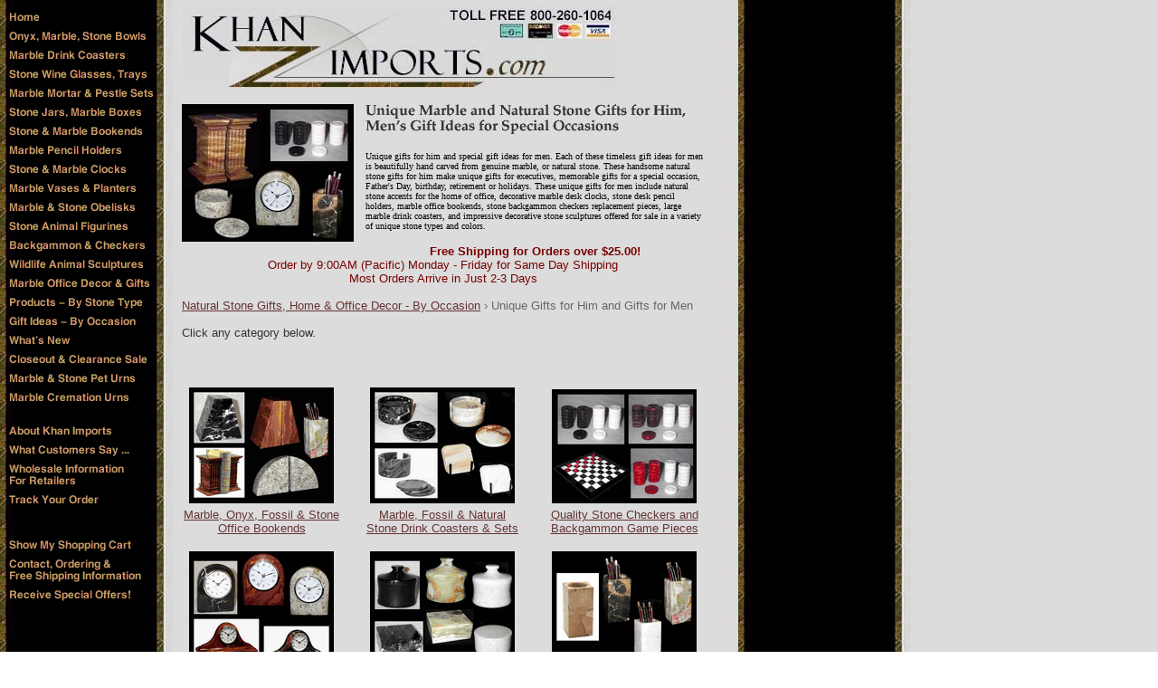

--- FILE ---
content_type: text/html
request_url: https://www.khanimports.com/giftforman.html
body_size: 6622
content:
<!DOCTYPE HTML PUBLIC "-//W3C//DTD HTML 4.01 Transitional//EN">
<html><head><meta name="Keywords" content="unique father's day gifts,gifts for him,gifts for men,unique father's day gift ideas,men's gifts, gift for man,presents for men,present for man,mens decor,office decor,man,men's,him,men,husband,decorative,gift,gifts,decorations,natural stone home decor
decor,marble,fossil,stone,coral,onyx,black marble,sale,for sale,coasters,bookends,statues,sculptures,figurines,animals,
wildlife,marble chess boards,chess sets" /><title>Unique Gifts for Him, Special Gifts for Men, Marble Home and Office Decor</title><META NAME="Description" CONTENT="Unique gifts for him, special gifts for men, marble and stone gifts for him including marble bookends, stone desk clocks, marble drink coasters, stone backgammon checkers, marble pencil holders, wine goblets, decorative stone statues, animal sculptures, unique men's gifts, home and office decor for sale."></head><body background="https://s.turbifycdn.com/aah/khanimports/show-order-47.gif" text="#000000" link="#663333" vlink="#666666"><table border="0" cellspacing="0" cellpadding="0"><tr valign="top"><td><map name=5adc69650675d7><area shape=rect coords="0,0,165,21" href="index.html"><area shape=rect coords="0,21,165,42" href="natstonbow.html"><area shape=rect coords="0,42,165,63" href="coastersets.html"><area shape=rect coords="0,63,165,84" href="wineglasses.html"><area shape=rect coords="0,84,165,105" href="mortarpestle.html"><area shape=rect coords="0,105,165,126" href="decbox.html"><area shape=rect coords="0,126,165,147" href="bookends.html"><area shape=rect coords="0,147,165,168" href="pencilholders.html"><area shape=rect coords="0,168,165,189" href="marbleclocks.html"><area shape=rect coords="0,189,165,210" href="vasesplanters.html"><area shape=rect coords="0,210,165,231" href="obelisk10h.html"><area shape=rect coords="0,231,165,252" href="stonancar.html"><area shape=rect coords="0,252,165,273" href="checkers.html"><area shape=rect coords="0,273,165,294" href="wilcolbrscul.html"><area shape=rect coords="0,294,165,315" href="paperweights.html"><area shape=rect coords="0,315,165,336" href="catalog.html"><area shape=rect coords="0,336,165,357" href="uniquegifts.html"><area shape=rect coords="0,357,165,378" href="whatsnew.html"><area shape=rect coords="0,378,165,399" href="marbleproducts.html"><area shape=rect coords="0,399,165,420" href="marblepeturns1.html"><area shape=rect coords="0,420,165,441" href="marbleurns.html"><area shape=rect coords="0,441,165,478" href="abournatston.html"><area shape=rect coords="0,478,165,499" href="feedback.html"><area shape=rect coords="0,499,165,533" href="wholesale.html"><area shape=rect coords="0,533,165,554" href="upstracking.html"><area shape=rect coords="0,554,165,562" href="https://www.khanimports.com/coralgifts.html"><area shape=rect coords="0,583,165,604" href="https://order.store.turbify.net/khanimports/cgi-bin/wg-order?khanimports"><area shape=rect coords="0,604,165,638" href="info.html"><area shape=rect coords="0,638,165,659" href="https://order.store.turbify.net/cgi-bin/wg-request-catalog?khanimports"></map><img src="https://s.turbifycdn.com/aah/khanimports/large-black-and-blue-replacement-checkers-or-backgammon-game-pieces-1-1-2-inch-10.gif" width="167" height="659" usemap=#5adc69650675d7 border="0" hspace="0" vspace="0" ismap /></td><td><img src="https://sep.turbifycdn.com/ca/Img/trans_1x1.gif" height="1" width="26" border="0" /></td><td><a href="index.html"><img src="https://s.turbifycdn.com/aah/khanimports/show-order-49.gif" width="479" height="89" border="0" hspace="0" vspace="0" /></a><br /><br /><table border="0" cellspacing="0" cellpadding="0" width="577"><tr valign="top"><td width="577"><a href="https://s.turbifycdn.com/aah/khanimports/unique-gifts-for-him-gift-ideas-for-him-marble-home-office-decor-gifts-for-men-45.gif"><img src="https://s.turbifycdn.com/aah/khanimports/unique-gifts-for-him-gift-ideas-for-him-marble-home-office-decor-gifts-for-men-49.gif" width="190" height="152" align="left" border="0" hspace="0" vspace="0" alt="Click to enlarge" /></a><img src="https://sep.turbifycdn.com/ca/Img/trans_1x1.gif" height="160" width="10" align="left" border="0" /><img src="https://s.turbifycdn.com/aah/khanimports/unique-gifts-for-him-special-gifts-for-men-marble-home-and-office-decor-4.gif" width="357" height="34" border="0" hspace="0" vspace="0" alt="Unique Marble and Natural Stone Gifts for Him, 
Men's Gift Ideas for Special Occasions
" /><br /><br /><font size="2" face="Arial, Helvetica,Times"><font face="Verdana" size=1>Unique gifts for him and special gift ideas for men. Each of these timeless gift ideas for men is beautifully hand carved from genuine marble, or natural stone. These handsome natural stone gifts for him make unique gifts for executives, memorable gifts for a special occasion, Father's Day, birthday, retirement or holidays. These unique gifts for men include natural stone accents for the home of office, decorative marble desk clocks, stone desk pencil holders, marble office bookends, stone backgammon checkers replacement pieces, large marble drink coasters, and impressive decorative stone sculptures offered for sale in a variety of unique stone types and colors.</font><br><br><center><font face="Arial" color="#790000" size=2><B>Free Shipping for Orders over $25.00!</B><br>Order by 9:00AM (Pacific) Monday - Friday for Same Day Shipping<br>Most Orders Arrive in Just 2-3 Days</font></center><br><font face="Arial" color="#666666" size=2><A HREF="uniquegifts.html">Natural Stone Gifts, Home &amp; Office Decor - By Occasion</A>&nbsp;&#155;&nbsp;Unique Gifts for Him and Gifts for Men</font><br>
<br><font color="#333333" face="Arial" size=2>Click any category below.</font><br /><br /><br clear="all" /></font></td></tr></table><br /><table border="0" cellspacing="0" cellpadding="0" width="577"><tr><td><img src="https://sep.turbifycdn.com/ca/Img/trans_1x1.gif" height="5" width="1" border="0" /></td></tr><tr valign="bottom"><td width="176"><center><a href="http://www.khanimports.com/bookends.html"><img src="https://s.turbifycdn.com/aah/khanimports/marble-onyx-fossil-stone-office-bookends-39.gif" width="160" height="133" border="0" hspace="0" vspace="0" alt="Click to enlarge" /></a></center></td><td><img src="https://sep.turbifycdn.com/ca/Img/trans_1x1.gif" height="1" width="8" border="0" /></td><td width="176"><center><a href="http://www.khanimports.com/coastersets.html"><img src="https://s.turbifycdn.com/aah/khanimports/marble-fossil-natural-stone-drink-coasters-sets-3.gif" width="160" height="133" border="0" hspace="0" vspace="0" alt="Click to enlarge" /></a></center></td><td><img src="https://sep.turbifycdn.com/ca/Img/trans_1x1.gif" height="1" width="8" border="0" /></td><td width="176"><center><a href="http://www.khanimports.com/checkerpieces1.html"><img src="https://s.turbifycdn.com/aah/khanimports/hand-carved-marble-onyx-stone-checker-sets-32.gif" width="160" height="131" border="0" hspace="0" vspace="0" alt="Click to enlarge" /></a></center></td></tr><tr valign="top"><td width="176"><font size="2" face="Arial, Helvetica,Times"><center><a href="http://www.khanimports.com/bookends.html">Marble, Onyx, Fossil & Stone Office Bookends</a><br /><img src="https://sep.turbifycdn.com/ca/Img/trans_1x1.gif" height="2" width="1" border="0" /><br /></center></font></td><td><img src="https://sep.turbifycdn.com/ca/Img/trans_1x1.gif" height="1" width="8" border="0" /></td><td width="176"><font size="2" face="Arial, Helvetica,Times"><center><a href="http://www.khanimports.com/coastersets.html"> Marble, Fossil & Natural Stone Drink Coasters & Sets</a><br /><img src="https://sep.turbifycdn.com/ca/Img/trans_1x1.gif" height="2" width="1" border="0" /><br /></center></font></td><td><img src="https://sep.turbifycdn.com/ca/Img/trans_1x1.gif" height="1" width="8" border="0" /></td><td width="176"><font size="2" face="Arial, Helvetica,Times"><center><a href="http://www.khanimports.com/checkerpieces1.html">Quality Stone Checkers and Backgammon Game Pieces</a><br /><img src="https://sep.turbifycdn.com/ca/Img/trans_1x1.gif" height="2" width="1" border="0" /><br /></center></font></td></tr><tr><td><img src="https://sep.turbifycdn.com/ca/Img/trans_1x1.gif" height="11" width="1" border="0" /></td></tr><tr><td><img src="https://sep.turbifycdn.com/ca/Img/trans_1x1.gif" height="5" width="1" border="0" /></td></tr><tr valign="bottom"><td width="176"><center><a href="http://www.khanimports.com/marbleclocks.html"><img src="https://s.turbifycdn.com/aah/khanimports/marble-clocks-unique-gifts-for-him-37.gif" width="160" height="133" border="0" hspace="0" vspace="0" alt="Click to enlarge" /></a></center></td><td><img src="https://sep.turbifycdn.com/ca/Img/trans_1x1.gif" height="1" width="8" border="0" /></td><td width="176"><center><a href="http://www.khanimports.com/decbox.html"><img src="https://s.turbifycdn.com/aah/khanimports/marble-desk-supplies-boxes-stone-storage-jars-5.gif" width="160" height="133" border="0" hspace="0" vspace="0" alt="Click to enlarge" /></a></center></td><td><img src="https://sep.turbifycdn.com/ca/Img/trans_1x1.gif" height="1" width="8" border="0" /></td><td width="176"><center><a href="http://www.khanimports.com/pencilholders.html"><img src="https://s.turbifycdn.com/aah/khanimports/unique-mens-gifts-32.gif" width="160" height="133" border="0" hspace="0" vspace="0" alt="Click to enlarge" /></a></center></td></tr><tr valign="top"><td width="176"><font size="2" face="Arial, Helvetica,Times"><center><a href="http://www.khanimports.com/marbleclocks.html"> Marble, Onyx, Natural Stone Shelf and Desk Clocks</a><br /><img src="https://sep.turbifycdn.com/ca/Img/trans_1x1.gif" height="2" width="1" border="0" /><br /></center></font></td><td><img src="https://sep.turbifycdn.com/ca/Img/trans_1x1.gif" height="1" width="8" border="0" /></td><td width="176"><font size="2" face="Arial, Helvetica,Times"><center><a href="http://www.khanimports.com/decbox.html">Marble Desk Supplies Boxes, Stone Storage Jars</a><br /><img src="https://sep.turbifycdn.com/ca/Img/trans_1x1.gif" height="2" width="1" border="0" /><br /></center></font></td><td><img src="https://sep.turbifycdn.com/ca/Img/trans_1x1.gif" height="1" width="8" border="0" /></td><td width="176"><font size="2" face="Arial, Helvetica,Times"><center><a href="http://www.khanimports.com/pencilholders.html">Marble, Onyx, Stone Desk Pen and Pencil Holders </a><br /><img src="https://sep.turbifycdn.com/ca/Img/trans_1x1.gif" height="2" width="1" border="0" /><br /></center></font></td></tr><tr><td><img src="https://sep.turbifycdn.com/ca/Img/trans_1x1.gif" height="11" width="1" border="0" /></td></tr><tr><td><img src="https://sep.turbifycdn.com/ca/Img/trans_1x1.gif" height="5" width="1" border="0" /></td></tr><tr valign="bottom"><td width="176"><center><a href="http://www.khanimports.com/obelisk10h.html"><img src="https://s.turbifycdn.com/aah/khanimports/decorative-marble-stone-obelisk-statues-5.gif" width="160" height="133" border="0" hspace="0" vspace="0" alt="Click to enlarge" /></a></center></td><td><img src="https://sep.turbifycdn.com/ca/Img/trans_1x1.gif" height="1" width="8" border="0" /></td><td width="176"><center><a href="http://www.khanimports.com/wilcolbrscul.html"><img src="https://s.turbifycdn.com/aah/khanimports/decorative-wildlife-animal-sculptures-117.gif" width="160" height="133" border="0" hspace="0" vspace="0" alt="Click to enlarge" /></a></center></td><td><img src="https://sep.turbifycdn.com/ca/Img/trans_1x1.gif" height="1" width="8" border="0" /></td><td width="176"><center><a href="http://www.khanimports.com/vasesplanters.html"><img src="https://s.turbifycdn.com/aah/khanimports/marble-onyx-fossil-stone-office-decor-vases-47.gif" width="160" height="133" border="0" hspace="0" vspace="0" alt="Click to enlarge" /></a></center></td></tr><tr valign="top"><td width="176"><font size="2" face="Arial, Helvetica,Times"><center><a href="http://www.khanimports.com/obelisk10h.html">Decorative Marble & Stone Obelisk Statues</a><br /><img src="https://sep.turbifycdn.com/ca/Img/trans_1x1.gif" height="2" width="1" border="0" /><br /></center></font></td><td><img src="https://sep.turbifycdn.com/ca/Img/trans_1x1.gif" height="1" width="8" border="0" /></td><td width="176"><font size="2" face="Arial, Helvetica,Times"><center><a href="http://www.khanimports.com/wilcolbrscul.html">Decorative Wildlife Animal Sculptures</a><br /><img src="https://sep.turbifycdn.com/ca/Img/trans_1x1.gif" height="2" width="1" border="0" /><br /></center></font></td><td><img src="https://sep.turbifycdn.com/ca/Img/trans_1x1.gif" height="1" width="8" border="0" /></td><td width="176"><font size="2" face="Arial, Helvetica,Times"><center><a href="http://www.khanimports.com/vasesplanters.html">Marble, Onyx, Natural Stone Vases and Planters</a><br /><img src="https://sep.turbifycdn.com/ca/Img/trans_1x1.gif" height="2" width="1" border="0" /><br /></center></font></td></tr><tr><td><img src="https://sep.turbifycdn.com/ca/Img/trans_1x1.gif" height="11" width="1" border="0" /></td></tr></table><br /><table border="0" cellspacing="0" cellpadding="0" width="577"><tr><td><font size="2" face="Arial, Helvetica,Times"><center><TABLE BORDER=0 CELLPADDING=2 CELLSPACING=0 WIDTH=570><TR><TD align=center><font face="Arial" color="#790000" size=3><B>Storewide Sale, Save Up to 30%</B></font><br><font face="Arial" color="#790000" size=2>Plus Free Ground Shipping for Orders over $25.00!<br>Order By 9:00AM Pacific, (12:00PM ET) Monday - Friday for Same Day Shipping<br>Most Orders Arrive in Just 2-3 Business Days<br>Toll Free: (800) 260-1064</font><br>~~~~~<br><font face="Arial" color="#333333" size="2">Sale prices valid through Sunday, January 18, 2026</font></TR></TABLE></center>
<br>
<br>
<CENTER><TABLE BORDER=1 CELLPADDING=2 CELLSPACING=0 WIDTH=580 BORDERCOLOR="#999999"><TR><TD align=center colspan=6><font face="Times" color="#666666" size=3><B>Unique Marble Gifts, Quality Onyx Sculptures &amp; Natural Stone Decor</B></font>
<br>
<font face="Verdana" color="#333333" size=1>Shop Direct and Save on Unique Stone Gifts, Onyx and Marble Home Decor Accents<br>Buy Online or Purchase by Phone, Fax or Mail</font>
<br>
<A HREF="giftforwoman.html"><font face="Arial" color="#666666" size=2><B>Unique Gifts for Her</B></font></A>
<font face="Arial" size=2>&nbsp;-&nbsp;</font>
<A HREF="christmasgifts.html"><font face="Arial" color="#666666" size=2><B>Christmas Gifts</B></font></A>
<font face="Arial" size=2>&nbsp;-&nbsp;</font>
<A HREF="corporategift.html"><font face="Arial" color="#666666" size=2><B>Executive Gifts</B></font></A>
<font face="Arial" size=2>&nbsp;-&nbsp;</font>
<A HREF="giftforman.html"><font face="Arial" color="#666666" size=2><B>Unique Gifts for Him</B></font></A>
<br>
<A HREF="graduationgift.html"><font face="Arial" color="#666666" size=2><B>College Graduation Gifts</B></font></A>
<font face="Arial" size=2>&nbsp;-&nbsp;</font>
<A HREF="birthdaygift.html"><font face="Arial" color="#666666" size=2><B>Birthday Gifts</B></font></A><font face="Arial" size=2>&nbsp;-&nbsp;</font>
<A HREF="weddinggifts.html"><font face="Arial" color="#666666" size=2><B>Wedding Gifts</B></font></A>
<font face="Arial" size=2>&nbsp;-&nbsp;</font>
<A HREF="thankyougift.html"><font face="Arial" color="#666666" size=2><B>Thank You Gifts</B></font></A>
<br>
<A HREF="7thanniversary.html"><font face="Arial" color="#666666" size=2><B>Traditional 7th Onyx Anniversary Gifts</B></font></A>
<font face="Arial" size=2>&nbsp;-&nbsp;</font>
<A HREF="coralgifts.html"><font face="Arial" color="#666666" size=2><B>Traditional Coral 35th Anniversary Gifts</B></font></A></TD></TR>
<TR><TD align=center colspan=6><A HREF="info.html#Shipping"><font face="Arial" size=2><B>Free Shipping for Orders over $25.00!</A></B></font><br><font face="Arial" color="#000000" size=2>Only $8.95 for Ground Shipping on Orders under $25.00</font></TD></TR>
<TR><TD align=center><A HREF="natstonbow.html"><font face="Arial" size=2>Onyx, Stone,<br>Marble Bowls</font></A></TD>
<TD align=center><A HREF="bookends.html"><font face="Arial" size=2>Marble<br>Bookends</font></A></TD>
<TD align=center><A HREF="decbox.html"><font face="Arial" size=2>Marble, Onyx,<br>Stone Boxes</font></A></TD>
<TD align=center><A HREF="coastersets.html"><font face="Arial" size=2>Marble<br>Coaster Sets</font></A></TD>
<TD align=center><A HREF="wineglasses.html"><font face="Arial" size=2>Marble Trays,<br>Wine Glasses</font></A></TD>
<TD align=center><A HREF="vasesplanters.html"><font face="Arial" size=2>Marble Vases,<br>Stone Planters</font></A></TD></TR>
<TR><TD align=center><A HREF="checkerpieces1.html"><font face="Arial" size=2>Stone Checkers<br>Pieces</font></A></TD>
<TD align=center><A HREF="obelisk10h.html"><font face="Arial" size=2>Marble, Stone<br>Obelisks</font></A></TD>
<TD align=center><A HREF="stonancar.html"><font face="Arial" size=2>Stone Animal<br>Figurines</font></A></TD>
<TD align=center><A HREF="wilcolbrscul.html"><font face="Arial" size=2>Animal<br>Sculptures</font></A></TD>
<TD align=center><A HREF="marblepeturns1.html"><font face="Arial" size=2>Marble Pet Urns,<br>Stone Pet Urns</font></A></TD>
<TD align=center><A HREF="marbleurns.html"><font face="Arial" size=2>Stone &amp; Marble<br>Cremation Urns</font></A></TD></TR>
<TR><TD align=center><A HREF="fossilstone1.html"><font face="Arial" size=2>Fossil Stone<br>Gifts &amp; Decor</font></A></TD>
<TD align=center><A HREF="corstoncol.html"><font face="Arial" size=2>Coral Gifts,<br>Stone Decor</font></A></TD>
<TD align=center><A HREF="botmarcol.html"><font face="Arial" size=2>Beige Marble<br>Gifts &amp; Decor</font></A></TD>
<TD align=center><A HREF="blackmarble2.html"><font face="Arial" size=2>Black Marble<br>Gifts &amp; Decor</font></A></TD>
<TD align=center><A HREF="genwhiton1.html"><font face="Arial" size=2>White Marble<br>Gifts &amp; Decor</font></A></TD>
<TD align=center><A HREF="genoncol.html"><font face="Arial" size=2>Green Onyx<br>Gifts &amp; Decor</font></A></TD></TR>
<TR><TD align=center><A HREF="info.html#Privacy"><font face="Arial" size=2>Privacy<br>Policy</font></A></TD>
<TD align=center><A HREF="info.html#Shipping"><font face="Arial" size=2>Shipping<br>Methods</font></A></TD>
<TD align=center><A HREF="info.html#Guarantee"><font face="Arial" size=2>Satisfaction<br>Guarantee</font></A></TD>
<TD align=center><A HREF="info.html#Orders"><font face="Arial" size=2>Ordering<br>Information</font></A></TD>
<TD align=center><A HREF="info.html#GiftOptions"><font face="Arial" size=2>Gift<br>Options</font></A></TD>
<TD align=center><A HREF="info.html#UPSGroundTransitTimeMap"><font face="Arial" size=2>UPS<br>Ground Map</font></A></TD></TR>
<TR><TD align=center colspan=3><A HREF="wholesaleinfo.html"><font face="Arial" size=2>Wholesale Information (For Retailers)</font></A></TD>
<TD align=center colspan=2><A HREF="catalog.html"><font face="Arial" size=2>Marble Products - By Type</font></A></TD>
<TD align=center><A HREF="https://order.store.yahoo.net/khanimports/cgi-bin/wg-order?khanimports"><font face="Arial" size=2>Show Cart</font></A></TD></TR>
<TR><TD align=center colspan=3><A HREF="orderform.html"><font face="Arial" size=2>Print Order Form - Prefer to Mail or Fax?</font></A></TD>
<TD align=center colspan=2><A HREF="abournatston.html"><font face="Arial" size=2>About Khan Imports</font></A></TD>
<TD align=center><A HREF="info.html#Contact"><font face="Arial" size=2>Contact Us</font></A></TD></TR>
<TR>
<TD align=center colspan=3><A HREF="feedback.html">
<font face="Arial" size=2>What Customers Are Saying...</font></A></TD>
<TD align=center colspan=2><A HREF="https://order.store.turbify.net/cgi-bin/wg-request-catalog?khanimports"><font face="Arial" size=2>Receive Special Offers</font></A></TD>
<TD align=center><A HREF="upstracking.html"><font face="Arial" size=2>Track Order</font></A></TD></TR></TABLE></center>
<br>
<br>
<center><IMG SRC="https://lib.store.turbify.net/lib/khanimports/a1khanimportslogoline.jpg" WIDTH=175 HEIGHT=4 ALT="Give us a call if we can assist you!"></font></center>
<br>
<center><font face="Times" size=4 color="#333333"><B>KHAN IMPORTS</B></font><br><font face="Verdana" size=1 color="#000000">EST. 1989</font><br><IMG SRC="https://lib.store.turbify.net/lib/khanimports/ytopservice.gif"><br><br>
<font face="Arial" size=2 color="#000000">Toll Free:&nbsp; 800-260-1064 (US &amp; Canada)<br>Tel.:&nbsp; 805-967-8050 &nbsp;&#149; &nbsp;Fax:&nbsp; 805-967-7128<br>Monday - Friday, 8:00AM - 4:00PM (Pacific Time)<br>E-mail: &nbsp;<B><A HREF="mailto:khanimports@yahoo.com">khanimports@yahoo.com</A></B><br>www.KhanImports.com
<br>~~~~~<br>
Mailing Address:<br>5730 Encina Rd., Suite 1<br>Goleta, CA &nbsp;93117-6250<br>USA</font></center>
<br><center><IMG SRC="https://lib.store.turbify.net/lib/khanimports/a1khanimportslogoline.jpg" WIDTH=175 HEIGHT=4 ALT="Give us a call if we can assist you!"></font></center><br>
<center><font face="Arial" size=2 color="#333333"><B>Copyright &copy; 1999-2026, Khan Imports. &nbsp;All rights reserved.</B></font></center>
<center><font face="Arial" size=2 color="#333333">No portion of this website, including product images, descriptive text or html code, may be<br>copied, reproduced or published without expressed written permission of Khan Imports.</font><br>
<font face="Arial" size=2>
<A HREF="disclaimer.html">Copyright Policy &amp; Legal Notices</A></font></center></font></td></tr></table></td></tr></table></body>
<!-- Google tag (gtag.js) -->  <script async src='https://www.googletagmanager.com/gtag/js?id=UA-73000628-1'></script><script> window.dataLayer = window.dataLayer || [];  function gtag(){dataLayer.push(arguments);}  gtag('js', new Date());  gtag('config', 'UA-73000628-1');</script><script> var YStore = window.YStore || {}; var GA_GLOBALS = window.GA_GLOBALS || {}; var GA_CLIENT_ID; try { YStore.GA = (function() { var isSearchPage = (typeof(window.location) === 'object' && typeof(window.location.href) === 'string' && window.location.href.indexOf('nsearch') !== -1); var isProductPage = (typeof(PAGE_ATTRS) === 'object' && PAGE_ATTRS.isOrderable === '1' && typeof(PAGE_ATTRS.name) === 'string'); function initGA() { } function setProductPageView() { PAGE_ATTRS.category = PAGE_ATTRS.catNamePath.replace(/ > /g, '/'); PAGE_ATTRS.category = PAGE_ATTRS.category.replace(/>/g, '/'); gtag('event', 'view_item', { currency: 'USD', value: parseFloat(PAGE_ATTRS.salePrice), items: [{ item_name: PAGE_ATTRS.name, item_category: PAGE_ATTRS.category, item_brand: PAGE_ATTRS.brand, price: parseFloat(PAGE_ATTRS.salePrice) }] }); } function defaultTrackAddToCart() { var all_forms = document.forms; document.addEventListener('DOMContentLoaded', event => { for (var i = 0; i < all_forms.length; i += 1) { if (typeof storeCheckoutDomain != 'undefined' && storeCheckoutDomain != 'order.store.turbify.net') { all_forms[i].addEventListener('submit', function(e) { if (typeof(GA_GLOBALS.dont_track_add_to_cart) !== 'undefined' && GA_GLOBALS.dont_track_add_to_cart === true) { return; } e = e || window.event; var target = e.target || e.srcElement; if (typeof(target) === 'object' && typeof(target.id) === 'string' && target.id.indexOf('yfc') === -1 && e.defaultPrevented === true) { return } e.preventDefault(); vwqnty = 1; if( typeof(target.vwquantity) !== 'undefined' ) { vwqnty = target.vwquantity.value; } if( vwqnty > 0 ) { gtag('event', 'add_to_cart', { value: parseFloat(PAGE_ATTRS.salePrice), currency: 'USD', items: [{ item_name: PAGE_ATTRS.name, item_category: PAGE_ATTRS.category, item_brand: PAGE_ATTRS.brand, price: parseFloat(PAGE_ATTRS.salePrice), quantity: e.target.vwquantity.value }] }); if (typeof(target) === 'object' && typeof(target.id) === 'string' && target.id.indexOf('yfc') != -1) { return; } if (typeof(target) === 'object') { target.submit(); } } }) } } }); } return { startPageTracking: function() { initGA(); if (isProductPage) { setProductPageView(); if (typeof(GA_GLOBALS.dont_track_add_to_cart) === 'undefined' || GA_GLOBALS.dont_track_add_to_cart !== true) { defaultTrackAddToCart() } } }, trackAddToCart: function(itemsList, callback) { itemsList = itemsList || []; if (itemsList.length === 0 && typeof(PAGE_ATTRS) === 'object') { if (typeof(PAGE_ATTRS.catNamePath) !== 'undefined') { PAGE_ATTRS.category = PAGE_ATTRS.catNamePath.replace(/ > /g, '/'); PAGE_ATTRS.category = PAGE_ATTRS.category.replace(/>/g, '/') } itemsList.push(PAGE_ATTRS) } if (itemsList.length === 0) { return; } var ga_cartItems = []; var orderTotal = 0; for (var i = 0; i < itemsList.length; i += 1) { var itemObj = itemsList[i]; var gaItemObj = {}; if (typeof(itemObj.id) !== 'undefined') { gaItemObj.id = itemObj.id } if (typeof(itemObj.name) !== 'undefined') { gaItemObj.name = itemObj.name } if (typeof(itemObj.category) !== 'undefined') { gaItemObj.category = itemObj.category } if (typeof(itemObj.brand) !== 'undefined') { gaItemObj.brand = itemObj.brand } if (typeof(itemObj.salePrice) !== 'undefined') { gaItemObj.price = itemObj.salePrice } if (typeof(itemObj.quantity) !== 'undefined') { gaItemObj.quantity = itemObj.quantity } ga_cartItems.push(gaItemObj); orderTotal += parseFloat(itemObj.salePrice) * itemObj.quantity; } gtag('event', 'add_to_cart', { value: orderTotal, currency: 'USD', items: ga_cartItems }); } } })(); YStore.GA.startPageTracking() } catch (e) { if (typeof(window.console) === 'object' && typeof(window.console.log) === 'function') { console.log('Error occurred while executing Google Analytics:'); console.log(e) } } </script> <script type="text/javascript">
csell_env = 'ue1';
 var storeCheckoutDomain = 'order.store.turbify.net';
</script>

<script type="text/javascript">
  function toOSTN(node){
    if(node.hasAttributes()){
      for (const attr of node.attributes) {
        node.setAttribute(attr.name,attr.value.replace(/(us-dc1-order|us-dc2-order|order)\.(store|stores)\.([a-z0-9-]+)\.(net|com)/g, storeCheckoutDomain));
      }
    }
  };
  document.addEventListener('readystatechange', event => {
  if(typeof storeCheckoutDomain != 'undefined' && storeCheckoutDomain != "order.store.turbify.net"){
    if (event.target.readyState === "interactive") {
      fromOSYN = document.getElementsByTagName('form');
        for (let i = 0; i < fromOSYN.length; i++) {
          toOSTN(fromOSYN[i]);
        }
      }
    }
  });
</script>
<script type="text/javascript">
// Begin Store Generated Code
 </script> <script type="text/javascript" src="https://s.turbifycdn.com/lq/ult/ylc_1.9.js" ></script> <script type="text/javascript" src="https://s.turbifycdn.com/ae/lib/smbiz/store/csell/beacon-a9518fc6e4.js" >
</script>
<script type="text/javascript">
// Begin Store Generated Code
 csell_page_data = {}; csell_page_rec_data = []; ts='TOK_STORE_ID';
</script>
<script type="text/javascript">
// Begin Store Generated Code
function csell_GLOBAL_INIT_TAG() { var csell_token_map = {}; csell_token_map['TOK_SPACEID'] = '2022276099'; csell_token_map['TOK_URL'] = ''; csell_token_map['TOK_STORE_ID'] = 'khanimports'; csell_token_map['TOK_ITEM_ID_LIST'] = 'giftforman'; csell_token_map['TOK_ORDER_HOST'] = 'order.store.turbify.net'; csell_token_map['TOK_BEACON_TYPE'] = 'prod'; csell_token_map['TOK_RAND_KEY'] = 't'; csell_token_map['TOK_IS_ORDERABLE'] = '2';  c = csell_page_data; var x = (typeof storeCheckoutDomain == 'string')?storeCheckoutDomain:'order.store.turbify.net'; var t = csell_token_map; c['s'] = t['TOK_SPACEID']; c['url'] = t['TOK_URL']; c['si'] = t[ts]; c['ii'] = t['TOK_ITEM_ID_LIST']; c['bt'] = t['TOK_BEACON_TYPE']; c['rnd'] = t['TOK_RAND_KEY']; c['io'] = t['TOK_IS_ORDERABLE']; YStore.addItemUrl = 'http%s://'+x+'/'+t[ts]+'/ymix/MetaController.html?eventName.addEvent&cartDS.shoppingcart_ROW0_m_orderItemVector_ROW0_m_itemId=%s&cartDS.shoppingcart_ROW0_m_orderItemVector_ROW0_m_quantity=1&ysco_key_cs_item=1&sectionId=ysco.cart&ysco_key_store_id='+t[ts]; } 
</script>
<script type="text/javascript">
// Begin Store Generated Code
function csell_REC_VIEW_TAG() {  var env = (typeof csell_env == 'string')?csell_env:'prod'; var p = csell_page_data; var a = '/sid='+p['si']+'/io='+p['io']+'/ii='+p['ii']+'/bt='+p['bt']+'-view'+'/en='+env; var r=Math.random(); YStore.CrossSellBeacon.renderBeaconWithRecData(p['url']+'/p/s='+p['s']+'/'+p['rnd']+'='+r+a); } 
</script>
<script type="text/javascript">
// Begin Store Generated Code
var csell_token_map = {}; csell_token_map['TOK_PAGE'] = 'p'; csell_token_map['TOK_CURR_SYM'] = '$'; csell_token_map['TOK_WS_URL'] = 'https://khanimports.csell.store.turbify.net/cs/recommend?itemids=giftforman&location=p'; csell_token_map['TOK_SHOW_CS_RECS'] = 'true';  var t = csell_token_map; csell_GLOBAL_INIT_TAG(); YStore.page = t['TOK_PAGE']; YStore.currencySymbol = t['TOK_CURR_SYM']; YStore.crossSellUrl = t['TOK_WS_URL']; YStore.showCSRecs = t['TOK_SHOW_CS_RECS']; </script> <script type="text/javascript" src="https://s.turbifycdn.com/ae/store/secure/recs-1.3.2.2.js" ></script> <script type="text/javascript" >
</script>
</html>
<!-- html106.prod.store.e1a.lumsb.com Sun Jan 18 08:40:35 PST 2026 -->
